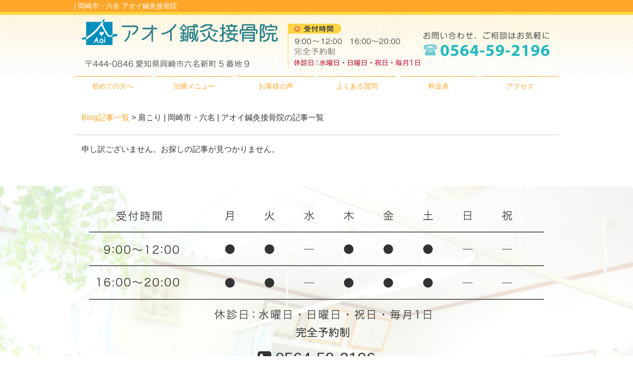

--- FILE ---
content_type: text/html; charset=UTF-8
request_url: https://aoi-shinkyu-sekkotsuin.com/post/post-category/%E8%82%A9%E3%81%93%E3%82%8A
body_size: 4692
content:
<!DOCTYPE html>
<html lang="ja">
<head>
<meta name=viewport content="width=device-width, initial-scale=1">
<meta charset="UTF-8">



<link rel="stylesheet" type="text/css" href="https://aoi-shinkyu-sekkotsuin.com/wp-content/themes/new-template/style.css" media="all">
<link rel="stylesheet" type="text/css" href="/res/styles/common.css" media="all">
<link rel="stylesheet" type="text/css" href="/res/styles/responsive.css" media="all">
<link href="//netdna.bootstrapcdn.com/font-awesome/4.0.3/css/font-awesome.min.css" rel="stylesheet">

<script type="text/javascript" src="/res/scripts/jquery-1.10.2.min.js"></script>
<script type="text/javascript" src="/res/scripts/local.js"></script>


		<!-- All in One SEO 4.1.5.3 -->
		<title>肩こり | 岡崎市・六名 | アオイ鍼灸接骨院</title>
		<meta name="robots" content="max-image-preview:large" />
		<link rel="canonical" href="https://aoi-shinkyu-sekkotsuin.com/post/post-category/%E8%82%A9%E3%81%93%E3%82%8A" />
		<script type="application/ld+json" class="aioseo-schema">
			{"@context":"https:\/\/schema.org","@graph":[{"@type":"WebSite","@id":"https:\/\/aoi-shinkyu-sekkotsuin.com\/#website","url":"https:\/\/aoi-shinkyu-sekkotsuin.com\/","name":"\u30a2\u30aa\u30a4\u937c\u7078\u63a5\u9aa8\u9662","description":"\u5ca1\u5d0e\u5e02\u30fb\u516d\u540d \u30a2\u30aa\u30a4\u937c\u7078\u63a5\u9aa8\u9662","inLanguage":"ja","publisher":{"@id":"https:\/\/aoi-shinkyu-sekkotsuin.com\/#organization"}},{"@type":"Organization","@id":"https:\/\/aoi-shinkyu-sekkotsuin.com\/#organization","name":"\u30a2\u30aa\u30a4\u937c\u7078\u63a5\u9aa8\u9662","url":"https:\/\/aoi-shinkyu-sekkotsuin.com\/"},{"@type":"BreadcrumbList","@id":"https:\/\/aoi-shinkyu-sekkotsuin.com\/post\/post-category\/%E8%82%A9%E3%81%93%E3%82%8A\/#breadcrumblist","itemListElement":[{"@type":"ListItem","@id":"https:\/\/aoi-shinkyu-sekkotsuin.com\/#listItem","position":1,"item":{"@type":"WebPage","@id":"https:\/\/aoi-shinkyu-sekkotsuin.com\/","name":"\u30db\u30fc\u30e0","description":"\u3080\u3061\u6253\u3061\u306a\u3069\u306e\u4ea4\u901a\u4e8b\u6545\u306e\u5c02\u9580\u65bd\u8853\u306a\u3089\u5f53\u63a5\u9aa8\u9662\u3078\u304a\u4efb\u305b\u4e0b\u3055\u3044\u3002\u5ca1\u5d0e\u5e02\u30fb\u516d\u540d\u306e\u30a2\u30aa\u30a4\u937c\u7078\u63a5\u9aa8\u9662\u306f\u3001\u3067\u304d\u308b\u3060\u3051\u77ed\u671f\u9593\u3067\u75c7\u72b6\u6539\u5584\u3092\u6c42\u3081\u3089\u308c\u3066\u3044\u308b\u304a\u5ba2\u69d8\u3092\u4e2d\u5fc3\u306b\u65bd\u8853\u3092\u884c\u3063\u3066\u304a\u308a\u307e\u3059\u3002\u3082\u3061\u308d\u3093\u304a\u5ba2\u69d8\u4e00\u4eba\u3072\u3068\u308a\u72b6\u614b\u304c\u9055\u3044\u307e\u3059\u306e\u3067\u304a\u5ba2\u69d8\u306b\u5408\u308f\u305b\u305f\u9069\u5207\u306a\u65bd\u8853\u3092\u884c\u306a\u308f\u305b\u3066\u9802\u304d\u307e\u3059\u3002","url":"https:\/\/aoi-shinkyu-sekkotsuin.com\/"},"nextItem":"https:\/\/aoi-shinkyu-sekkotsuin.com\/post\/post-category\/%e8%82%a9%e3%81%93%e3%82%8a#listItem"},{"@type":"ListItem","@id":"https:\/\/aoi-shinkyu-sekkotsuin.com\/post\/post-category\/%e8%82%a9%e3%81%93%e3%82%8a#listItem","position":2,"item":{"@type":"WebPage","@id":"https:\/\/aoi-shinkyu-sekkotsuin.com\/post\/post-category\/%e8%82%a9%e3%81%93%e3%82%8a","name":"\u80a9\u3053\u308a","url":"https:\/\/aoi-shinkyu-sekkotsuin.com\/post\/post-category\/%e8%82%a9%e3%81%93%e3%82%8a"},"previousItem":"https:\/\/aoi-shinkyu-sekkotsuin.com\/#listItem"}]},{"@type":"CollectionPage","@id":"https:\/\/aoi-shinkyu-sekkotsuin.com\/post\/post-category\/%E8%82%A9%E3%81%93%E3%82%8A\/#collectionpage","url":"https:\/\/aoi-shinkyu-sekkotsuin.com\/post\/post-category\/%E8%82%A9%E3%81%93%E3%82%8A\/","name":"\u80a9\u3053\u308a | \u5ca1\u5d0e\u5e02\u30fb\u516d\u540d | \u30a2\u30aa\u30a4\u937c\u7078\u63a5\u9aa8\u9662","inLanguage":"ja","isPartOf":{"@id":"https:\/\/aoi-shinkyu-sekkotsuin.com\/#website"},"breadcrumb":{"@id":"https:\/\/aoi-shinkyu-sekkotsuin.com\/post\/post-category\/%E8%82%A9%E3%81%93%E3%82%8A\/#breadcrumblist"}}]}
		</script>
		<!-- All in One SEO -->

<link rel='dns-prefetch' href='//s.w.org' />
<link rel="alternate" type="application/rss+xml" title="アオイ鍼灸接骨院 &raquo; 肩こり カテゴリーのフィード" href="https://aoi-shinkyu-sekkotsuin.com/post/post-category/%e8%82%a9%e3%81%93%e3%82%8a/feed" />
		<script type="text/javascript">
			window._wpemojiSettings = {"baseUrl":"https:\/\/s.w.org\/images\/core\/emoji\/13.1.0\/72x72\/","ext":".png","svgUrl":"https:\/\/s.w.org\/images\/core\/emoji\/13.1.0\/svg\/","svgExt":".svg","source":{"concatemoji":"https:\/\/aoi-shinkyu-sekkotsuin.com\/wp-includes\/js\/wp-emoji-release.min.js?ver=5.8.12"}};
			!function(e,a,t){var n,r,o,i=a.createElement("canvas"),p=i.getContext&&i.getContext("2d");function s(e,t){var a=String.fromCharCode;p.clearRect(0,0,i.width,i.height),p.fillText(a.apply(this,e),0,0);e=i.toDataURL();return p.clearRect(0,0,i.width,i.height),p.fillText(a.apply(this,t),0,0),e===i.toDataURL()}function c(e){var t=a.createElement("script");t.src=e,t.defer=t.type="text/javascript",a.getElementsByTagName("head")[0].appendChild(t)}for(o=Array("flag","emoji"),t.supports={everything:!0,everythingExceptFlag:!0},r=0;r<o.length;r++)t.supports[o[r]]=function(e){if(!p||!p.fillText)return!1;switch(p.textBaseline="top",p.font="600 32px Arial",e){case"flag":return s([127987,65039,8205,9895,65039],[127987,65039,8203,9895,65039])?!1:!s([55356,56826,55356,56819],[55356,56826,8203,55356,56819])&&!s([55356,57332,56128,56423,56128,56418,56128,56421,56128,56430,56128,56423,56128,56447],[55356,57332,8203,56128,56423,8203,56128,56418,8203,56128,56421,8203,56128,56430,8203,56128,56423,8203,56128,56447]);case"emoji":return!s([10084,65039,8205,55357,56613],[10084,65039,8203,55357,56613])}return!1}(o[r]),t.supports.everything=t.supports.everything&&t.supports[o[r]],"flag"!==o[r]&&(t.supports.everythingExceptFlag=t.supports.everythingExceptFlag&&t.supports[o[r]]);t.supports.everythingExceptFlag=t.supports.everythingExceptFlag&&!t.supports.flag,t.DOMReady=!1,t.readyCallback=function(){t.DOMReady=!0},t.supports.everything||(n=function(){t.readyCallback()},a.addEventListener?(a.addEventListener("DOMContentLoaded",n,!1),e.addEventListener("load",n,!1)):(e.attachEvent("onload",n),a.attachEvent("onreadystatechange",function(){"complete"===a.readyState&&t.readyCallback()})),(n=t.source||{}).concatemoji?c(n.concatemoji):n.wpemoji&&n.twemoji&&(c(n.twemoji),c(n.wpemoji)))}(window,document,window._wpemojiSettings);
		</script>
		<style type="text/css">
img.wp-smiley,
img.emoji {
	display: inline !important;
	border: none !important;
	box-shadow: none !important;
	height: 1em !important;
	width: 1em !important;
	margin: 0 .07em !important;
	vertical-align: -0.1em !important;
	background: none !important;
	padding: 0 !important;
}
</style>
	<link rel='stylesheet' id='wp-block-library-css'  href='https://aoi-shinkyu-sekkotsuin.com/wp-includes/css/dist/block-library/style.min.css?ver=5.8.12' type='text/css' media='all' />
<link rel='stylesheet' id='wp-pagenavi-css'  href='https://aoi-shinkyu-sekkotsuin.com/wp-content/plugins/wp-pagenavi/pagenavi-css.css?ver=2.70' type='text/css' media='all' />
<link rel="https://api.w.org/" href="https://aoi-shinkyu-sekkotsuin.com/wp-json/" /><link rel="alternate" type="application/json" href="https://aoi-shinkyu-sekkotsuin.com/wp-json/wp/v2/categories/46" /><link rel="EditURI" type="application/rsd+xml" title="RSD" href="https://aoi-shinkyu-sekkotsuin.com/xmlrpc.php?rsd" />
<link rel="wlwmanifest" type="application/wlwmanifest+xml" href="https://aoi-shinkyu-sekkotsuin.com/wp-includes/wlwmanifest.xml" /> 
<meta name="generator" content="WordPress 5.8.12" />

<script>
  (function(i,s,o,g,r,a,m){i['GoogleAnalyticsObject']=r;i[r]=i[r]||function(){
  (i[r].q=i[r].q||[]).push(arguments)},i[r].l=1*new Date();a=s.createElement(o),
  m=s.getElementsByTagName(o)[0];a.async=1;a.src=g;m.parentNode.insertBefore(a,m)
  })(window,document,'script','//www.google-analytics.com/analytics.js','ga');

  ga('create', 'UA-69009437-51', 'auto');
  ga('send', 'pageview');

</script>


<!-- Global site tag (gtag.js) - Google Analytics -->
<script async src="https://www.googletagmanager.com/gtag/js?id=UA-69009437-51"></script>
<script>
  window.dataLayer = window.dataLayer || [];
  function gtag(){dataLayer.push(arguments);}
  gtag('js', new Date());

  gtag('config', 'UA-69009437-51');
</script>


</head>
<body>

<img id="icon_menu" class="menu-open" src="/res/images/common/icon_menu.png" alt="MENU" />

<div id="icon_tel"><a href="tel:0564-59-2196" onclick="gtag('event', 'tel', {'event_category': 'click'});"><img src="/res/images/common/tel_sp.png" alt="TEL" /></a></div>

<a name="top" id="top"></a>

<div id="header_description">
	<h1> | 岡崎市・六名 アオイ鍼灸接骨院</h1>
</div>

<header>
	
	<div id="site_title_bg">
		<div id="site_title">
			<div class="logo"><a href="https://aoi-shinkyu-sekkotsuin.com"><img src="/res/images/common/header_logo.png" alt="アオイ鍼灸接骨院" /></a></div>
			<div class="bg"><img src="/res/images/common/header_bg.jpg" /></div>
		</div>
	</div>
	
	<nav id="global_navi">
		<ul class="parent">
			<li><a href="https://aoi-shinkyu-sekkotsuin.com/first">初めての方へ</a></li>
			<li><a class="submenu">治療メニュー</a>
				<ul class="child">
					<li><a href="https://aoi-shinkyu-sekkotsuin.com/youtsuu">腰痛</a></li>
					<li><a href="https://aoi-shinkyu-sekkotsuin.com/katakori">肩こり</a></li>
					<li><a href="https://aoi-shinkyu-sekkotsuin.com/sports">スポーツ障害</a></li>
					<li><a href="https://aoi-shinkyu-sekkotsuin.com/shinkyu">鍼灸治療</a></li>
					<li><a href="https://aoi-shinkyu-sekkotsuin.com/kotsuban">矯正メニュー（整体）</a></li>
					<li><a href="https://aoi-shinkyu-sekkotsuin.com/o-leg">O脚矯正</a></li>
					<li><a href="https://aoi-shinkyu-sekkotsuin.com/trafficaccident">交通事故治療</a></li>
				</ul>
			</li>
			<li><a href="https://aoi-shinkyu-sekkotsuin.com/happiness">お客様の声</a></li>
			<li><a href="https://aoi-shinkyu-sekkotsuin.com/qa">よくある質問</a></li>
			<li><a href="https://aoi-shinkyu-sekkotsuin.com/price">料金表</a></li>
			<li><a href="#access" class="menu-open">アクセス</a></li>
		</ul>
	</nav>
	
</header>
<article id="blog">
    
        <rdf:RDF xmlns:rdf="http://www.w3.org/1999/02/22-rdf-syntax-ns#"
			xmlns:dc="http://purl.org/dc/elements/1.1/"
			xmlns:trackback="http://madskills.com/public/xml/rss/module/trackback/">
		<rdf:Description rdf:about=""
    dc:identifier=""
    dc:title=""
    trackback:ping="/trackback" />
</rdf:RDF>        
        <div id="topic_path"><p><a href="https://aoi-shinkyu-sekkotsuin.com/blog">Blog記事一覧</a> > 肩こり | 岡崎市・六名 | アオイ鍼灸接骨院の記事一覧</p></div>
        
                <section id="no_entry"><p>申し訳ございません。お探しの記事が見つかりません。</p></section>
                        
        <div id="page_nav">
                    </div><!-- #page_nav -->
        
        <div id="footer_widget">
                    </div><!-- #page_footer -->

</article>

<footer>
	
	<div id="rs-widget-23" class="lp-widget widget">			<div class="textwidget rs-widget"><div id="access">
<div class="ac"><img src="/res/images/common/time.png" /></div>
<div class="tel"><i class="fa fa-phone-square" aria-hidden="true"></i> 0564-59-2196</div>
<div class="address">〒444-0846 愛知県岡崎市六名新町5-9 <a href="/sougo">Link</a></div>
<a class="mail" href="/contact"><i class="fa fa-envelope" aria-hidden="true"></i> お問い合わせ</a>
</div>
<div class="map"><iframe src="https://www.google.com/maps/embed?pb=!1m14!1m8!1m3!1d13082.87357495863!2d137.1544038!3d34.9385989!3m2!1i1024!2i768!4f13.1!3m3!1m2!1s0x0%3A0x1fe5083cecc4d49a!2z44Ki44Kq44Kk6Y2854G45o6l6aqo6Zmi!5e0!3m2!1sja!2sjp!4v1540351995049" width="450" height="400" frameborder="0" style="border:0" allowfullscreen></iframe></div></div>
		</div>	
	<div id="lisence">
		<small>Copyright(c)  アオイ鍼灸接骨院 All Rights Reserved. <a href="https://rapportstyle.com/">powered by ラポールスタイル（整骨院・整体院・治療院HP制作）</a></small>　
	</div>
	
</footer>

<script type='text/javascript' src='https://aoi-shinkyu-sekkotsuin.com/wp-includes/js/wp-embed.min.js?ver=5.8.12' id='wp-embed-js'></script>
</body>
</html>


--- FILE ---
content_type: text/css
request_url: https://aoi-shinkyu-sekkotsuin.com/wp-content/themes/new-template/style.css
body_size: 2240
content:
@charset "utf-8";

/*
Theme Name: RapportStyle Template
Theme URI: http://www.rapportstyle.com/ 
Description: RapportStyle Template 
Version: 2.0 2012/04/11
Author: RapportStyle
Author URI: http://www.rapportstyle.com/  
*/

/* ----- reset_css ----- */

body, div, span, object, iframe,h1, h2, h3, h4, h5, h6, p, blockquote, pre,
abbr, address, cite, code,del, dfn, em, img, ins, kbd, q, samp,
small, strong, sub, sup, var,b, i,
dl, dt, dd, ol, ul, li,
fieldset, form, label, legend,
caption, tbody, tfoot, thead,
article, aside, dialog, figure, footer, header,
hgroup, menu, nav, section,
time, mark, audio, video {
	margin:0; padding:0; border:0; outline:0; font-size:100%; vertical-align:baseline; background:transparent;
}

table, tr, th, td {
	margin:0; padding:0; border:0; outline:0; font-size:100%; vertical-align: middle;
}

body { line-height:1; }

article, aside, dialog, figure, footer, header,hgroup, nav, section {
	display:block;
}

ul, nav ul { list-style:none; }

img { 
	vertical-align: bottom;
	font-size:0;
	line-height: 0;
 }

blockquote, q { quotes:none; }

blockquote:before, blockquote:after,
q:before, q:after {
	content:''; content:none;
}

a { margin:0; padding:0; border:0; font-size:100%; vertical-align:baseline; background:transparent; }

a:focus{ outline:none; }

ins { background-color:#ff9; color:#000; text-decoration:none; }

mark { background-color:#ff9; color:#000; font-style:italic; font-weight:bold; }

del { text-decoration: line-through; }

abbr[title], dfn[title] { border-bottom:1px dotted #000; cursor:help; }

table { border-collapse:collapse; border-spacing:0; }

input, select { vertical-align:middle; }

* { letter-spacing:0; }


/* ==========================================
 
共通のスタイル

========================================== */

/* Margin-Top & Padding-Top */
.mt00 { margin-top: 0px; } .pt00 { padding-top: 0px; }
.mt04 { margin-top: 4px; } .pt05 { padding-top: 4px; }
.mt05 { margin-top: 5px; } .pt05 { padding-top: 5px; }
.mt06 { margin-top: 6px; } .pt06 { padding-top: 6px; }
.mt07 { margin-top: 7px; } .pt07 { padding-top: 7px; }
.mt08 { margin-top: 8px; } .pt08 { padding-top: 8px; }
.mt09 { margin-top: 9px; } .pt09 { padding-top: 9px; }
.mt10 { margin-top: 10px; } .pt10 { padding-top: 10px; }
.mt15 { margin-top: 15px; } .pt15 { padding-top: 15px; }
.mt20 { margin-top: 20px; } .pt20 { padding-top: 20px; }
.mt25 { margin-top: 25px; } .pt25 { padding-top: 25px; }
.mt30 { margin-top: 30px; } .pt30 { padding-top: 30px; }
.mt35 { margin-top: 35px; } .pt35 { padding-top: 35px; }
.mt40 { margin-top: 40px; } .pt40 { padding-top: 40px; }
.mt45 { margin-top: 45px; } .pt45 { padding-top: 45px; }
.mt50 { margin-top: 50px; } .pt50 { padding-top: 50px; }
.mt55 { margin-top: 55px; } .pt55 { padding-top: 55px; }
.mt60 { margin-top: 60px; } .pt60 { padding-top: 60px; }
.mt65 { margin-top: 65px; } .pt65 { padding-top: 65px; }
.mt70 { margin-top: 70px; } .pt70 { padding-top: 70px; }
.mt75 { margin-top: 75px; } .pt75 { padding-top: 75px; }
.mt80 { margin-top: 80px; } .pt80 { padding-top: 80px; }
.mt85 { margin-top: 85px; } .pt85 { padding-top: 85px; }
.mt90 { margin-top: 90px; } .pt90 { padding-top: 90px; }
.mt95 { margin-top: 95px; } .pt95 { padding-top: 95px; }
.mt100{ margin-top:100px; } .pt100{ padding-top:100px; }

/* Margin-Right & Padding-Right */
.mr00 { margin-right: 0px; } .pr00 { padding-right: 0px; }
.mr01 { margin-right: 1px; } .pr01 { padding-right: 1px; }
.mr02 { margin-right: 2px; } .pr02 { padding-right: 2px; }
.mr03 { margin-right: 3px; } .pr03 { padding-right: 3px; }
.mr04 { margin-right: 4px; } .pr04 { padding-right: 4px; }
.mr05 { margin-right: 5px; } .pr05 { padding-right: 5px; }
.mr06 { margin-right: 6px; } .pr06 { padding-right: 6px; }
.mr07 { margin-right: 7px; } .pr07 { padding-right: 7px; }
.mr08 { margin-right: 8px; } .pr08 { padding-right: 8px; }
.mr09 { margin-right: 9px; } .pr09 { margin-right: 9px; }
.mr10 { margin-right: 10px; } .pr10 { padding-right: 10px; }
.mr15 { margin-right: 15px; } .pr15 { padding-right: 15px; }
.mr20 { margin-right: 20px; } .pr20 { padding-right: 20px; }
.mr25 { margin-right: 25px; } .pr25 { padding-right: 25px; }
.mr30 { margin-right: 30px; } .pr30 { padding-right: 30px; }
.mr35 { margin-right: 35px; } .pr35 { padding-right: 35px; }
.mr40 { margin-right: 40px; } .pr40 { padding-right: 40px; }
.mr45 { margin-right: 45px; } .pr45 { padding-right: 45px; }
.mr50 { margin-right: 50px; } .pr50 { padding-right: 50px; }
.mr55 { margin-right: 55px; } .pr55 { padding-right: 55px; }
.mr60 { margin-right: 60px; } .pr60 { padding-right: 60px; }
.mr65 { margin-right: 65px; } .pr65 { padding-right: 65px; }
.mr70 { margin-right: 70px; } .pr70 { padding-right: 70px; }
.mr75 { margin-right: 75px; } .pr75 { padding-right: 75px; }
.mr80 { margin-right: 80px; } .pr80 { padding-right: 80px; }
.mr85 { margin-right: 85px; } .pr85 { padding-right: 85px; }
.mr90 { margin-right: 90px; } .pr90 { padding-right: 90px; }
.mr95 { margin-right: 95px; } .pr95 { padding-right: 95px; }
.mr100{ margin-right:100px; } .pr100{ padding-right:100px; }


/* Margin-Bottom & Padding-Bottom */
.mb00 { margin-bottom: 0px; } .pb00 { padding-bottom: 0px; }
.mb01 { margin-bottom: 1px; } .pb01 { padding-bottom: 1px; }
.mb02 { margin-bottom: 2px; } .pb02 { padding-bottom: 2px; }
.mb03 { margin-bottom: 3px; } .pb03 { padding-bottom: 3px; }
.mb04 { margin-bottom: 4px; } .pb04 { padding-bottom: 4px; }
.mb05 { margin-bottom: 5px; } .pb05 { padding-bottom: 5px; }
.mb06 { margin-bottom: 6px; } .pb06 { padding-bottom: 6px; }
.mb07 { margin-bottom: 7px; } .pb07 { padding-bottom: 7px; }
.mb08 { margin-bottom: 8px; } .pb08 { padding-bottom: 8px; }
.mb09 { margin-bottom: 9px; } .pb09 { padding-bottom: 9px; }
.mb10 { margin-bottom: 10px; } .pb10 { padding-bottom: 10px; }
.mb15 { margin-bottom: 15px; } .pb15 { padding-bottom: 15px; }
.mb20 { margin-bottom: 20px; } .pb20 { padding-bottom: 20px; }
.mb25 { margin-bottom: 25px; } .pb25 { padding-bottom: 25px; }
.mb30 { margin-bottom: 30px; } .pb30 { padding-bottom: 30px; }
.mb35 { margin-bottom: 35px; } .pb35 { padding-bottom: 35px; }
.mb40 { margin-bottom: 40px; } .pb40 { padding-bottom: 40px; }
.mb45 { margin-bottom: 45px; } .pb45 { padding-bottom: 45px; }
.mb50 { margin-bottom: 50px; } .pb50 { padding-bottom: 50px; }
.mb55 { margin-bottom: 55px; } .pb55 { padding-bottom: 55px; }
.mb60 { margin-bottom: 60px; } .pb60 { padding-bottom: 60px; }
.mb65 { margin-bottom: 65px; } .pb65 { padding-bottom: 65px; }
.mb70 { margin-bottom: 70px; } .pb70 { padding-bottom: 70px; }
.mb75 { margin-bottom: 75px; } .pb75 { padding-bottom: 75px; }
.mb80 { margin-bottom: 80px; } .pb80 { padding-bottom: 80px; }
.mb85 { margin-bottom: 85px; } .pb85 { padding-bottom: 85px; }
.mb90 { margin-bottom: 90px; } .pb90 { padding-bottom: 90px; }
.mb95 { margin-bottom: 95px; } .pb95 { padding-bottom: 95px; }
.mb100{ margin-bottom:100px; } .pb100{ padding-bottom:100px; }

/* Margin-Left & Padding-Left */
.ml00 { margin-left: 0px; } .pl00 { padding-left: 0px; }
.ml05 { margin-left: 5px; } .pl05 { padding-left: 5px; }
.ml06 { margin-left: 6px; } .pl06 { padding-left: 6px; }
.ml07 { margin-left: 7px; } .pl07 { padding-left: 7px; }
.ml08 { margin-left: 8px; } .pl07 { padding-left: 8px; }
.ml09 { margin-left: 9px; } .pl07 { padding-left: 9px; }
.ml10 { margin-left: 10px; } .pl10 { padding-left: 10px; }
.ml15 { margin-left: 15px; } .pl15 { padding-left: 15px; }
.ml20 { margin-left: 20px; } .pl20 { padding-left: 20px; }
.ml25 { margin-left: 25px; } .pl25 { padding-left: 25px; }
.ml30 { margin-left: 30px; } .pl30 { padding-left: 30px; }
.ml35 { margin-left: 35px; } .pl35 { padding-left: 35px; }
.ml40 { margin-left: 40px; } .pl40 { padding-left: 40px; }
.ml45 { margin-left: 45px; } .pl45 { padding-left: 45px; }
.ml50 { margin-left: 50px; } .pl50 { padding-left: 50px; }
.ml55 { margin-left: 55px; } .pl55 { padding-left: 55px; }
.ml60 { margin-left: 60px; } .pl60 { padding-left: 60px; }
.ml65 { margin-left: 65px; } .pl65 { padding-left: 65px; }
.ml70 { margin-left: 70px; } .pl70 { padding-left: 70px; }
.ml75 { margin-left: 75px; } .pl75 { padding-left: 75px; }
.ml80 { margin-left: 80px; } .pl80 { padding-left: 80px; }
.ml85 { margin-left: 85px; } .pl85 { padding-left: 85px; }
.ml90 { margin-left: 90px; } .pl90 { padding-left: 90px; }
.ml95 { margin-left: 95px; } .pl95 { padding-left: 95px; }
.ml100{ margin-left:100px; } .pl100{ padding-left:100px; }
.ml11 { margin-left: 11px; } .pl63{ padding-left:63px; }
.ml12 { margin-left: 12px; } 
.ml13 { margin-left: 13px; } 
.ml14 { margin-left: 14px; } 

/* Margin & Padding */
.m00 { margin: 0px; } .p00 { padding: 0px; }
.m05 { margin: 5px; } .p05 { padding: 5px; }
.m10 { margin: 10px; } .p10 { padding: 10px; }
.m15 { margin: 15px; } .p15 { padding: 15px; }
.m20 { margin: 20px; } .p20 { padding: 20px; }
.m25 { margin: 25px; } .p25 { padding: 25px; }
.m30 { margin: 30px; } .p30 { padding: 30px; }
.m35 { margin: 35px; } .p35 { padding: 35px; }
.m40 { margin: 40px; } .p40 { padding: 40px; }
.m45 { margin: 45px; } .p45 { padding: 45px; }
.m50 { margin: 50px; } .p50 { padding: 50px; }
.m55 { margin: 55px; } .p55 { padding: 55px; }
.m60 { margin: 60px; } .p60 { padding: 60px; }
.m65 { margin: 65px; } .p65 { padding: 65px; }
.m70 { margin: 70px; } .p70 { padding: 70px; }
.m75 { margin: 75px; } .p75 { padding: 75px; }
.m80 { margin: 80px; } .p80 { padding: 80px; }
.m85 { margin: 85px; } .p85 { padding: 85px; }
.m90 { margin: 90px; } .p90 { padding: 90px; }
.m95 { margin: 95px; } .p95 { padding: 95px; }
.m100{ margin:100px; } .p100{ padding:100px; }

/* width & height */
.width00 { width: 0px; } .height00 { height: 0px; }
.width05 { width: 5px; } .height05 { height: 5px; }
.width10 { width: 10px; } .height10 { height: 10px; }
.width15 { width: 15px; } .height15 { height: 15px; }
.width20 { width: 20px; } .height20 { height: 20px; }
.width25 { width: 25px; } .height25 { height: 25px; }
.width30 { width: 30px; } .height30 { height: 30px; }
.width35 { width: 35px; } .height35 { height: 35px; }
.width40 { width: 40px; } .height40 { height: 40px; }
.width45 { width: 45px; } .height45 { height: 45px; }
.width50 { width: 50px; } .height50 { height: 50px; }
.width55 { width: 55px; } .height55 { height: 55px; }
.width60 { width: 60px; } .height60 { height: 60px; }
.width65 { width: 65px; } .height65 { height: 65px; }
.width70 { width: 70px; } .height70 { height: 70px; }
.width75 { width: 75px; } .height75 { height: 75px; }
.width80 { width: 80px; } .height80 { height: 80px; }
.width85 { width: 85px; } .height85 { height: 85px; }
.width90 { width: 90px; } .height90 { height: 90px; }
.width95 { width: 95px; } .height95 { height: 95px; }
.width100{ width:100px; } .height100{ height:100px; }
.width150{ width:150px; } .height150{ height:150px; }
.width300{ width:300px; } .height300{ height:300px; }
.width350{ width:350px; } .height350{ height:350px; }
.width400{ width:400px; } .height400{ height:400px; }
.width450{ width:450px; } .height450{ height:450px; }
.width500{ width:500px; } .height500{ height:500px; }
.width550{ width:550px; } .height550{ height:550px; }

/* Float */
.fl { float: left; } .fr { float: right; } .clear { clear:both; }

/* TextAlign */
.al { text-align: left; } .ar { text-align: right; } .ac { text-align: center; }
.vam { vertical-align:middle; }

/* Clearfix */
.clearfix { zoom:1; }
.clearfix:after { content:"."; display: block; height:0px; clear:both; line-height:0; visibility:hidden; }

/* Hover */
a img:hover { opacity: 0.7 }

/* Flexbox */
.flex-box { display: flex; }
.flex-wrap { flex-wrap: wrap; }
.space-between { justify-content: space-between; }
.space-around { justify-content: space-around; }


--- FILE ---
content_type: text/css
request_url: https://aoi-shinkyu-sekkotsuin.com/res/styles/common.css
body_size: 2266
content:
@charset "utf-8";

/* ==========================================
 
 
【サイト全体のレイアウト】
 
 
========================================== */


body {
	color: #333333;
	font-size: 16px;
	line-height: 1.75;
	font-family: Arial,'ヒラギノ角ゴ Pro W3','Hiragino Kaku Gothic Pro W3','メイリオ',Meiryo,'ＭＳ Ｐゴシック',sans-serif;
	text-align: left;
}

img {
	max-width: 100%;
}

iframe {
	max-width: 100%;
	vertical-align: bottom;
}

a:link { color: #ffa629; text-decoration: none; }
a:visited { color: #ffa629; text-decoration: none; }
a:hover { color: #ffa629; text-decoration: underline; }

#header_description {
	background: #ffa629;
}

#header_description h1 {
	max-width: 980px;
	font-size: 14px;
	font-weight: normal;
	line-height: 1;
	margin: 0 auto;
	padding: 5px 0;
	color: #ffffff;
}

#site_title_bg {
	background: url(/res/images/common/header_edge.jpg) repeat-x;
}

#site_title {
	max-width: 980px;
	margin: 0 auto;
	position: relative;
}

#site_title .logo {
	position: absolute;
	left: 15px;
	top: 15px;
}

#site_title .btn {
	position: absolute;
	right: 10px;
	bottom: 10px;
}

#global_navi {
	margin: 0 0 30px;
}

#global_navi .parent {
	max-width: 980px;
	margin: 0 auto;
	display: flex;
	flex-wrap: wrap;
	justify-content: space-between;
}

#global_navi .parent > li {
	width: 16%;
	font-size: 14px;
	text-align: center;
	line-height: 1.4;
	border-top: #ffa629 1px solid;
	color: #ffa629;
	position: relative;
	box-sizing: border-box;
}

#global_navi .parent > li a {
	display: block;
	padding: 10px 0;
}

#global_navi .child {
	overflow: hidden;
	position: absolute;
	background: #ffffff;
	z-index: 2;
	visibility: hidden;
	opacity: 0;
	transition: .2s ease-in-out;
	transform: translateY(-20px);
}

#global_navi .parent > li:hover .child {
	visibility: visible;
	opacity: 1;
	transform: translateY(0);
}

#global_navi .child li {
	border-top: #ffa629 solid 1px;
	border-left: #ffa629 solid 1px;
	border-right: #ffa629 solid 1px;
}

#global_navi .child li:last-child {
	border-bottom: #ffa629 solid 1px;
}

#global_navi .child li a {
	white-space: nowrap;
	line-height: 1.75;
	padding: 5px 10px;
	display: block;
	text-align: center;
}

#global_navi ul li a:link { color: #ffa629; text-decoration: none; }
#global_navi ul li a:visited { color: #ffa629; text-decoration: none; }
#global_navi ul li a:hover { color: #ffffff; text-decoration: none; 	background: #ffa629; }

#main_visual_wrapper {
	overflow: hidden;
}

#main_visual {
	width: 980px;
	height: 560px;
	margin: 0 auto;
	position: relative;
}

#main_visual .mv {
	width: 1920px;
	position: absolute;
	top: 0;
	left: -470px;
}


#page, #blog {
	max-width: 980px;
	margin: 0 auto 60px;
}

footer {
	margin: 0;
}

footer #access {
	background: url(/res/images/common/footer_bg.jpg) no-repeat;
	background-size: 100% auto;
	background-position: top center;
	text-align: center;
	padding: 30px 0 0;
}

footer .tel {
	font-size: 200%;
}

footer .address {
	margin: 20px 0 40px;
}

footer .mail {
	display: inline-block;
	width: 400px;
	background: #756c5f;
	color: #ffffff;
	text-align: center;
	padding: 10px 0;
	margin: 0 0 40px;
	border-radius: 3px;
}

footer .mail:hover {
	text-decoration: none;
	background: #a4a4a4;
}

footer iframe {
	width: 100%;
	height: 300px;
}

footer #lisence {
	background: #f89a1c;
	color: #ffffff;
	font-size: 14px;
	padding: 5px 0;
}


/* ==========================================
 
 
【見出し】
 
 
========================================== */

#index h3 {
	font-size: 180%;
	margin: 0 0 30px;
	text-align: center;
}

#page h2 {
	font-size: 150%;
	margin: 0 0 40px;
	padding: 0.8em;
	color: #ffffff;
	background: #ffa629;
}

#page h3 {
	font-size: 125%;
	margin: 60px 0 30px;
	padding: 0.3em 0.5em;
	border-left: #ffa629 solid 4px;
	border-bottom: #ffa629 solid 1px;
}

#page h4 {
	font-size: 120%;
	padding: 0.2em 0.5em;
	margin: 40px 0 20px;
	border-bottom: double 5px #d1d1d1;
}

/* ==========================================
 
 
【トップページ】
 
 
========================================== */


.flex {
	display: flex;
	flex-wrap: wrap;
	margin: 60px auto;
	max-width: 1000px;
}

.between {
	justify-content: space-between;
}

.around {
	justify-content: space-around;
}

#index section {
	padding: 60px 0;
	margin: 0;
}

#index section:nth-child(odd) {
	background: #f5f5f5;
}

#index section .inner {
	max-width: 1000px;
	margin: 0 auto;
}

.whatsnew {
	max-width: 1000px;
	margin: 0 auto 80px;
}

.whatsnew .oshirase {
	padding: 0 0 10px;
	margin: 0 0 10px;
	border-bottom: 2px dotted #cccccc;
}

.whatsnew .oshirase .date {
	padding-right: 10px;
}

.catch {
	font-size: 180%;
	font-weight: bold;
	text-align: center;
}

.wholikethis {
	display: flex;
	flex-wrap: wrap;
	justify-content: space-between;
	max-width: 1000px;
	margin: 0 auto;
}

.wholikethis div {
	width: 25%;
	text-align: center;
	margin: 0 0 40px;
}

.wholikethis span {
	display: block;
	font-weight: bold;
}

.riyuu {
	display: flex;
	flex-wrap: wrap;
	justify-content: space-between;
	max-width: 1000px;
	margin: 0 auto;
}

.riyuu .block {
	width: 32%;
	margin: 0 0 40px;
	text-align: center;
}

.riyuu .ti {
	margin: 10px 0 0;
	font-weight: bold;
	font-size: 110%;
}

.aisatsu {
	display: flex;
	justify-content: space-between;
	max-width: 1000px;
	margin: 0 auto;
}

.aisatsu div {
	width: 49%;
}

.menulist {
	display: flex;
	flex-wrap: wrap;
	justify-content: space-around;
	max-width: 1000px;
	margin: 0 auto;
}

.menulist div {
	text-align: center;
	margin: 0 0 40px;
}

.menulist span {
	display: block;
	margin: 5px 0;
}

.banner {
	display: flex;
	flex-wrap: wrap;
	justify-content: space-around;
	max-width: 1280px;
	margin: 0 auto;
}

.banner div {
	margin: 0 0 20px;
}

.contact {
	text-align: center;
	margin: 60px auto;
}


/* ==========================================
 
 
【インナーページ】
 
 
========================================== */

.red {
	color: #ff0000;
}

article p {
	margin: 15px;
}

article .widget {
	margin: 0 0 40px;
}

.checkbox {
	background: #faf9f7;
	padding: 20px 40px 20px 40px;
	margin: 10px 0 0 0;
}

.checkbox ul {
	list-style: none;
}
	
.checkbox ul li {
	font-weight: normal;
	background: url("/res/images/inner/checkbox.png") no-repeat 0 0;
	margin: 15px 0 15px 0;
	padding: 0 0 15px 40px;
	border-bottom: dashed 1px #a48b78;
}

.price_list {
	width: 100%;
}

.price_list tr th {
	border: solid 1px #e6e3c9;
	padding: 10px 0;
	background: #faf8e9;
	text-align: center;
}

.price_list tr td {
	border: solid 1px #e6e3c9;
	padding: 10px 0;
	text-align: center;
}

.price {
	width: 100%;
	margin-bottom: 50px !important;
	border-collapse: collapse;
	margin: 0 auto;
	padding: 0 10%;
}

.price:after { display:block; clear:both; height:0; visibility:hidden; content:".";}

.price th {
	width: 40% !important;
	padding: 15px 0;
	background: #fcf5ed;
	font-weight: normal;
	text-align: center;
	font-size: 16px;
	border: 1px solid #ccc;
}

.price .ttl {
	background: #f5d8b8;
}

.price td {
	width: 30% !important;
	padding: 15px 0;
	text-align: center;
	font-size: 16px;
	border: 1px solid #ccc;
}

.ba {
	display: flex;
	justify-content: space-between;
	flex-wrap: wrap;
}

.ba .item {
	margin: 0 0 20px;
}

/* ==========================================


【メールフォーム】


========================================== */


.req {
	color: #ff0000;
}

table.contact {
	width: 100%;
	margin: 0 auto;
	border-collapse: collapse;
	border-spacing: 0;
}

table.contact th {
	width: 25%;
	background: #eeeeee;
	border: solid 1px #cccccc;
	padding: 15px;
	text-align: left;
}

table.contact td {
	border: solid 1px #cccccc;
	padding: 15px;
	text-align: left;
}

table.contact .submit {
	text-align: center;
}

.privacy {
	height: 150px;
	overflow: scroll;
	padding: 10px;
	border: solid 1px #cccccc;
}


/* ==========================================


【ブログ】


========================================== */


#topic_path {
	margin: 30px 0 0 0;
	padding: 0 0 5px 0;
	border-bottom: solid 1px #cccccc;
}

#archive_list {
	border-bottom: solid 1px #cccccc;
	padding: 0 0 30px 0;
}

#archive_list ul {
	list-style: disc;
}

#archive_list ul li {
	margin: 0 0 0 20px;
}

#blog .entry_header {
	margin: 20px 0 30px 0;
}

#blog .title {
	font-size: 130% !important;
	margin: 5px 0 0 0 !important;
	border: none !important;
}

#blog .entry_body {
	padding: 0 0 20px 0;
	margin: 0 0 10px 0;
	border-bottom: solid 1px #cccccc;
}

#page_nav {
	margin: 30px 0 30px;
	text-align: center;
}

--- FILE ---
content_type: text/css
request_url: https://aoi-shinkyu-sekkotsuin.com/res/styles/responsive.css
body_size: 1111
content:
@charset "utf-8";

@media screen and (min-width: 769px) {

#icon_menu {
	display: none;
}

#icon_tel {
	display: none;
}

.show_sp {
	display: none;
}

}

@media screen and (max-width: 768px) {


#icon_menu {
	position: fixed;
	top: 15px;
	right: 10px;
	width: 12%;
	z-index: 9999;
}


/* ==========================================
 
 
【レスポンシブ】
 
 
========================================== */

img {
	max-width: 100%;
	height: auto !important;
}

iframe {
	max-width: 100%;
}

.show_pc {
	display: none;
}

#icon_tel {
	width: 100%;
	position: fixed;
	bottom: 0;
	z-index: 9998;
	text-align: center;
}

#header_description {
	display: none;
}

#site_title {
	width: 100%;
	height: auto !important;
}

#site_title .contact {
	display: none;
}

#site_title .txt {
	width: 20%;
}

#site_title .logo {
	width: 70%;
	position: static !important;
	padding: 15px 10px;
	text-align: left;
	box-sizing: border-box;
}

#site_title .btn {
	display: none;
}

#site_title .bg {
	display: none;
}

#global_navi {
	display: none;
	width: 100%;
	height: 100%;
	position: fixed;
	top: 0;
	left: 0;
	z-index: 9998;
	background-color: rgba(255,255,255,0.95);
	overflow: scroll;
	-webkit-overflow-scrolling: touch;
	overflow-scrolling: touch;
	padding: 40px 0;
}

#global_navi .parent {
	margin: 0 auto 80px;
	display: block;
}

#global_navi .parent li {
	width: auto;
	border-top: #fed640 1px solid;
	font-size: 100%;
	text-align: center;
}

#global_navi .parent li:last-child {
	border-bottom: #fed640 1px solid;
}

#global_navi .parent > li a {
	padding: 20px 0;
}

#global_navi .submenu {
	display: none !important;
}

#global_navi a:hover {
	text-decoration: none;
}

#global_navi .child {
	position: static;
	opacity: 1;
	transform: translateY(0);
	visibility: visible;
	background: none;
}

#global_navi .child li {
	border-top: #fed640 solid 1px;
	border-left: none;
	border-right: none;
}

#global_navi .child li:first-child {
	border-top: none;
}

#global_navi .child li:last-child {
	border-bottom: none;
}

#main_visual {
	width: 100%;
	height: auto;
}

#main_visual .mv {
	width: 100%;
	position: static;
}

#page, #blog {
	padding: 0 2%;
	word-break: break-all;
	margin: 0 auto 30px;
}

#index h3 {
	font-size: 120% !important;
	margin: 0 0 20px;
}

#page h2 {
	font-size: 120% !important;
	margin: 0 0 40px;
}

#page h3 {
	font-size: 110% !important;
}

#page h4 {
	font-size: 110% !important;
}

#index section {
	padding: 30px 2%;
	margin: 0;
}

.bg_gray {
	padding: 20px 0;
}

.wholikethis div {
	width: 49%;
	font-size: 80%;
}

.menulist div {
	width: 50%;
	margin: 0 0 20px;
}

.aisatsu {
	display: block;
}

.aisatsu .image {
	width: 80%;
	margin: 0 auto;
}

.aisatsu .text {
	width: 96%;
	margin: 0 auto;
}

.riyuu .block {
	width: 49%;
	margin: 0 0 20px;
	text-align: left;
	font-size: 80%;
	padding: 0 1%;
	box-sizing: border-box;
}

.riyuu div br {
	display: none;
}

.aisatsu div {
	width: 100%;
}

.banner a {
	width: 46%;
	margin: 0 1% 20px;
}

footer {
	margin: 20px 0 80px;
}

footer #access {
	background-size: cover;
}

footer .address {
	font-size: 80%;
}

footer .mail {
	width: 70%;
}

.contact, .contact tbody, .contact thead, .contact tfoot, .contact tr, .contact th, .contact td {
	display: block;
	box-sizing: border-box;
	width: 100% !important;
}

.contact th {
	padding: 15px 15px !important;
}

.contact td {
	padding: 30px 15px !important;
}

.contact input {
	max-width: 100%;
	font-size: 100%;
	padding: 10px;
	box-sizing: border-box;
}

.contact textarea {
	max-width: 100%;
	font-size: 100%;
	padding: 10px;
	box-sizing: border-box;
}

.contact select {
	font-size: 100%;
	padding: 10px;
	box-sizing: border-box;
}

.fl, .fr {
	float: none;
	width: 80%;
	margin: 0 auto 20px;
	text-align: center;
}

.input-name {
	width: 40%;
}

.ba {
	display: block;
}

.ba .item {
	margin: 0 0 15px;
	text-align: center;
}

}

--- FILE ---
content_type: application/javascript
request_url: https://aoi-shinkyu-sekkotsuin.com/res/scripts/local.js
body_size: 704
content:
$(function(){
	$('a[href^=#]').click(function(){
		var speed = 500;
		var href= $(this).attr("href");
		var target = $(href == "#" || href == "" ? 'html' : href);
		var position = target.offset().top;
		$("html, body").animate({scrollTop:position}, speed, "swing");
		return false;
	});
});

if (window.matchMedia('screen and (max-width:768px)').matches) {

var icon_cnt = 0;

$(function() {
	$('.menu-open').on('click', function(){
		$('.menu-trigger').toggleClass('active');
		$('#global_navi').animate({height: 'toggle'}, 260);
		if(icon_cnt == 0) {
			icon_cnt = 1;
			document.getElementById('icon_menu').src = '/res/images/common/icon_close.png';
		}
		else {
			icon_cnt = 0;
			document.getElementById('icon_menu').src = '/res/images/common/icon_menu.png';
		}
		return false;
	});
});

}
